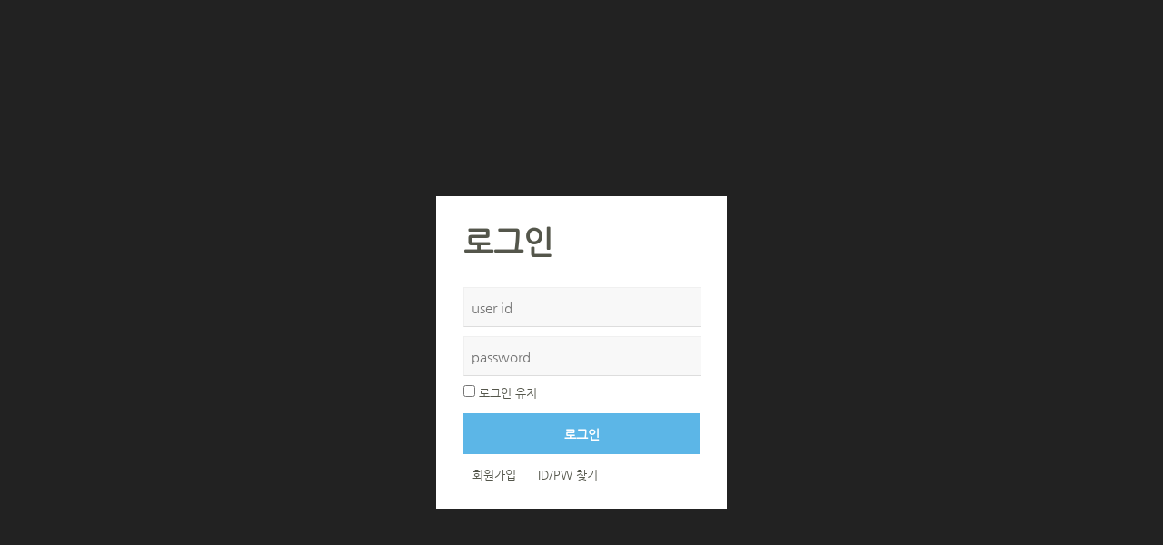

--- FILE ---
content_type: text/html; charset=UTF-8
request_url: https://www.heracafe.com:45215/board_jddi59/62682?ckattempt=1
body_size: 4243
content:
<!DOCTYPE html>
<html lang="ko">
<head>
<!-- META -->
<meta charset="utf-8">
<meta name="Generator" content="XpressEngine">
<meta http-equiv="X-UA-Compatible" content="IE=edge">
<!-- TITLE -->
<title>출근부</title>
<!-- CSS -->
<link rel="stylesheet" href="/common/css/xe.min.css?20181211175542" />
<link rel="stylesheet" href="/layouts/doorweb_v4/css/font-awesome.min.css?20150608141044" />
<link rel="stylesheet" href="/modules/message/skins/xedition/css/message.css?20181211175542" />
<link rel="stylesheet" href="/layouts/doorweb_v4/css/layout.css?20150608141044" />
<link rel="stylesheet" href="/layouts/doorweb_v4/css/default.layout.webfont.css?20150608141044" />
<link rel="stylesheet" href="/layouts/doorweb_v4/css/swiper.css?20150608141044" />
<link rel="stylesheet" href="/addons/login_2sisstore/css/default.css?20220816033826" />
<link rel="stylesheet" href="/files/faceOff/651/038/layout.css?20220817000335" />
<!-- JS -->
<script>
var current_url = "https://www.heracafe.com:45215/?mid=board_jddi59&document_srl=62682&ckattempt=1";
var request_uri = "https://www.heracafe.com:45215/";
var current_mid = "board_jddi59";
var waiting_message = "서버에 요청 중입니다. 잠시만 기다려주세요.";
var ssl_actions = new Array();
var default_url = "https://www.heracafe.com/";
var https_port = 45215;var enforce_ssl = true;</script>
<!--[if lt IE 9]><script src="/common/js/jquery-1.x.min.js?20181211175542"></script>
<![endif]--><!--[if gte IE 9]><!--><script src="/common/js/jquery.min.js?20181211175542"></script>
<!--<![endif]--><script src="/common/js/x.min.js?20181211175542"></script>
<script src="/common/js/xe.min.js?20181211175542"></script>
<script src="/modules/board/tpl/js/board.min.js?20181211175542"></script>
<!--[if lt IE 9]><script src="/common/js/respond.min.js?20181211175542"></script>
<![endif]--><script src="/layouts/doorweb_v4/js/idangerous.swiper.js?20150608141044"></script>
<!-- RSS -->
<!-- ICON -->


<meta name="viewport" content="width=1240">
<meta http-equiv="X-UA-Compatible" content="IE=edge">
<meta name="viewport" content="width=device-width, initial-scale=1">
<link rel="canonical" href="https://www.heracafe.com:45215/board_jddi59/62682" />
<meta property="og:locale" content="ko_KR" />
<meta property="og:type" content="article" />
<meta property="og:url" content="https://www.heracafe.com:45215/board_jddi59/62682" />
<meta property="og:title" content="출근부" />
<meta property="article:published_time" content="2023-03-18T00:13:51+09:00" />
<meta property="article:modified_time" content="2023-03-18T00:13:51+09:00" />
<meta property="og:image" content="https://www.heracafe.com:45215/./files/attach/images/118/682/062/499f353f1f0e7fe822b9fc193ec8b3ff.jpg" />
<meta property="og:image:width" content="800" />
<meta property="og:image:height" content="2910" />
<style>
.xe{background-color:#D6D3D3}
.header,
.gnb .nav li a:hover, 
.gnb .nav li a:focus,
.da-dots span,
.da-arrows span,
.bootstrap_body .btn-group .btn:hover,
.da-slide .da-link:hover,
.h2_widget span,
.camera_wrap .camera_pag .camera_pag_ul li.cameracurrent > span,
.owl-theme .owl-controls .owl-page.active span, 
.owl-theme .owl-controls.clickable .owl-page:hover span,
#scrollUp:hover {background-color:#D6D3D3;}
.gnb .nav .open a.first_a,
.total_menu a:hover,
.total_menu a:focus,
.da-slide .da-link,
.h2_widget_a,
a:hover,
a:focus{color:#D6D3D3;}
.da-slide .da-link {border-color:#D6D3D3;}
.xe_width{max-width:1280px;}
.footer,
body{background-color:#F0E8DF !important;}
</style>
<style type="text/css">
.wrap_swiper{overflow:hidden;/*padding:0 3%;*/}
.swiper-container{width:100%;color:#fff;text-align:center;}
.swiper-wrapper{position:relative;height:auto !important;width:200000px !important}
.swiper-wrapper:after{content:"";display:block;clear:both;}
.swiper-slide{height:auto !important;opacity:0.4;-webkit-transition:300ms;-moz-transition:300ms;-ms-transition:300ms;-o-transition:300ms;transition:300ms;}
.swiper-slide img{width:100%;vertical-align:middle}
.swiper-slide-active{opacity:1;}
.swiper-slide .in-slide{padding:0;}
.pagination{position:absolute;z-index:20;left:0px;bottom:25px;width:100%;text-align:center;}
.swiper-pagination-switch{display:inline-block;width:10px;height:10px;border-radius:10px;background:#999;margin-right:10px;opacity:0.8;border:1px solid #fff;cursor:pointer;}.swiper-visible-switch{background:#aaa;}
.swiper-active-switch{background:#3750f1;}
</style><script>
//<![CDATA[
xe.current_lang = "ko";
xe.cmd_find = "찾기";
xe.cmd_cancel = "취소";
xe.cmd_confirm = "확인";
xe.msg_no_root = "루트는 선택 할 수 없습니다.";
xe.msg_no_shortcut = "바로가기는 선택 할 수 없습니다.";
xe.msg_select_menu = "대상 메뉴 선택";
//]]>
</script>
</head>
<body>
<script  language="JavaScript" type="text/javascript">
 var host = location.host.toLowerCase();
 var currentAddress = location.href;
 if (host.indexOf("www") == -1)
 {
  currentAddress = currentAddress.replace("//","//www.");
  location.href = currentAddress;
 }
</script>

<div class="xe c">
	<p class="skip"><a href="#body">메뉴 건너뛰기</a></p>
	<header class="header">
		<div class="xe_width">
			<h1>
				<a href="https://www.heracafe.com:45215/" id="siteTitle">
															<img src="https://www.heracafe.com:45215/files/attach/images/38651/665f0a119b5e578fe77e17f3ee958f1d.png" alt="">									</a>
			</h1>
			
			<!-- GNB -->
			<nav class="gnb" id="gnb">
				<ul class="nav navbar-nav navbar-left">
					<li class="dropdown">
						<a class="first_a" href="https://www.heracafe.com:45215/page_bYmc51">가입필독사항</a>
											</li><li class="dropdown">
						<a class="first_a" href="https://www.heracafe.com:45215/board_OuwY04">공지사항</a>
											</li><li class="dropdown">
						<a class="first_a" href="https://www.heracafe.com:45215/board_JgXI47">NF영입 및 할인이벤트</a>
											</li><li class="dropdown">
						<a class="first_a" href="https://www.heracafe.com:45215/board_jddi59">출근부</a>
											</li><li class="dropdown">
						<a class="first_a" href="https://www.heracafe.com:45215/board_avxy85">매니저 프로필</a>
											</li><li class="dropdown">
						<a class="first_a" href="https://www.heracafe.com:45215/board_kPKz99">방문후기</a>
											</li><li class="dropdown">
						<a class="first_a" href="https://www.heracafe.com:45215/board_XZEv16">HERA  전경</a>
											</li><li class="dropdown">
						<a class="first_a" href="https://www.heracafe.com:45215/page_OpyA92">위치안내</a>
											</li>				</ul>
			</nav>
			<!-- /GNB -->
			<!-- User Dropdown -->
			<div class="navbar-right gnb">
				<ul class="nav navbar-nav member-menu">
					<li class="dropdown">
												<a class="first_a" href="https://www.heracafe.com:45215/index.php?mid=board_jddi59&amp;document_srl=62682&amp;ckattempt=1&amp;act=dispMemberLoginForm">로그인<i class="fa fa14 fa-sign-in"></i></a>						<ul class="dropdown-menu">
														<li><a class="act_login" href="https://www.heracafe.com:45215/index.php?mid=board_jddi59&amp;document_srl=62682&amp;ckattempt=1&amp;act=dispMemberLoginForm">로그인</a></li>
							<li><a href="https://www.heracafe.com:45215/index.php?document_srl=62682&amp;ckattempt=1&amp;act=dispMemberSignUpForm">회원가입</a></li>
							<li><a href="https://www.heracafe.com:45215/index.php?document_srl=62682&amp;ckattempt=1&amp;act=dispMemberFindAccount">ID/PW 찾기</a></li>
															
						</ul>
					</li>
					<li class="total_act_li"><a href="#" class="first_a act_menu">전체<i class="fa fa14 fa-bars"> </i></a></li>
				</ul>
			</div>
			<!-- END User Dropdown -->
		</div>
	</header>
	<div class="total_menu">	
		<div class="xe_width">
			<ul class="clearBoth">
				<li  class="H_first_li">
					<a class="door_a total_first_a" href="https://www.heracafe.com:45215/page_bYmc51">가입필독사항</a>									</li><li  class="H_first_li">
					<a class="door_a total_first_a" href="https://www.heracafe.com:45215/board_OuwY04">공지사항</a>									</li><li  class="H_first_li">
					<a class="door_a total_first_a" href="https://www.heracafe.com:45215/board_JgXI47">NF영입 및 할인이벤트</a>									</li><li class="active highlight H_first_li" >
					<a class="door_a total_first_a" href="https://www.heracafe.com:45215/board_jddi59">출근부</a>									</li><li  class="H_first_li">
					<a class="door_a total_first_a" href="https://www.heracafe.com:45215/board_avxy85">매니저 프로필</a>									</li><li  class="H_first_li">
					<a class="door_a total_first_a" href="https://www.heracafe.com:45215/board_kPKz99">방문후기</a>									</li><li  class="H_first_li">
					<a class="door_a total_first_a" href="https://www.heracafe.com:45215/board_XZEv16">HERA  전경</a>									</li><li  class="H_first_li">
					<a class="door_a total_first_a" href="https://www.heracafe.com:45215/page_OpyA92">위치안내</a>									</li>		
			</ul>
		</div>
	</div>
			
<div class="wr_swiper">
	<!-- 메인 슬라이드 -->
	<div class="wrap_swiper">
		<div class="swiper-container">
			<div class="swiper-wrapper" style="transform: translate3d(0px, 0px, 0px); -webkit-transform: translate3d(0px, 0px, 0px);">
				
				<div class="swiper-slide">
					<div class="in-slide"><a href="#"><img src="https://www.heracafe.com:45215/files/attach/images/38651/5e84fdde87f8720d2036f8af73d6e257.jpg" alt="" /></a></div>
				</div>				
				<div class="swiper-slide">
					<div class="in-slide"><a href="#"><img src="https://www.heracafe.com:45215/files/attach/images/38651/376a9e6f543bc340edc0e491fe822243.jpg" alt="" /></a></div>
				</div>				
				<div class="swiper-slide">
					<div class="in-slide"><a href="#"><img src="https://www.heracafe.com:45215/files/attach/images/38651/b3b45723e01d4b28efd0d6e10445fce9.jpg" alt="" /></a></div>
				</div>				
				<div class="swiper-slide">
					<div class="in-slide"><a href="#"><img src="https://www.heracafe.com:45215/files/attach/images/38651/1729ebec2ea7a800883ac29df9886b3c.jpg" alt="" /></a></div>
				</div>				
								
			</div>
			<div class="pagination"></div>
		</div>
		<script>
	  var mySwiper = new Swiper('.swiper-container',{
	    pagination: '.pagination',
	    paginationClickable: true,
	
	        autoplay:5000,
	        speed:1000,
	        autoResize:true,
	        paginationClickable: true,
	       
	    centeredSlides: true
	  })
	  </script>
	 </div>	
</div>	
					
	<div class="body" id="body">
		<div class="xe_width clearBoth">
			<!-- LNB -->
						<!-- /LNB -->
			<!-- CONTENT -->
			<div class="wrap_content">
				<div class="content" id="content">
					<div class="in_content"><div id="access">
	<div class="login-header">
		<p>OOPS!</p>
		<h1>요청한 기능을 실행할 수 있는 권한이 없습니다.</h1>
	</div>
	<div class="login-body">
		<p><a href="https://www.heracafe.com:45215/index.php?act=dispMemberLoginForm">로그인</a></p>
	</div>
	<div class="login-footer">
		<a href="https://www.heracafe.com:45215/index.php?act=dispMemberFindAccount">ID/PW 찾기</a>
		<span class="bar">|</span>
		<a href="https://www.heracafe.com:45215/index.php?act=dispMemberSignUpForm">회원가입</a>
	</div>
</div>
</div>
				</div>
			</div>
			<!-- /CONTENT -->
		</div>
	</div>	</div>
<footer class="footer">
	<div class="xe_width clearBoth">
		<div class="footer_left">
					</div>
		<div class="footer_right">
			<ul class="clearBoth">
				<li class="footer_li">
					<a class="foot_first_a" href="https://www.heracafe.com:45215/page_bYmc51">가입필독사항</a>
									</li><li class="footer_li">
					<a class="foot_first_a" href="https://www.heracafe.com:45215/board_OuwY04">공지사항</a>
									</li><li class="footer_li">
					<a class="foot_first_a" href="https://www.heracafe.com:45215/board_JgXI47">NF영입 및 할인이벤트</a>
									</li><li class="active highlight footer_li">
					<a class="foot_first_a" href="https://www.heracafe.com:45215/board_jddi59">출근부</a>
									</li><li class="footer_li">
					<a class="foot_first_a" href="https://www.heracafe.com:45215/board_avxy85">매니저 프로필</a>
									</li><li class="footer_li">
					<a class="foot_first_a" href="https://www.heracafe.com:45215/board_kPKz99">방문후기</a>
									</li><li class="footer_li">
					<a class="foot_first_a" href="https://www.heracafe.com:45215/board_XZEv16">HERA  전경</a>
									</li><li class="footer_li">
					<a class="foot_first_a" href="https://www.heracafe.com:45215/page_OpyA92">위치안내</a>
									</li>		
			</ul>
			<div class="copylight">
				<p>Powered by <a href="http://doorweb.net/xe">DoorWeb</a>.</p>							</div>
		</div>
	</div>
</footer>
<script>
		/* scrollUp Minimum setup */
	jQuery(function($){
			$.scrollUp();
		});
	</script><div class="isis_login_bg" style="	 "></div>
<div class="isis_login_box">
	<div class="isis_login">
	    	    
	    <div class="s_login">
	    	<h1>로그인</h1>
	    	<p class="info"></p>
				    	<form id="account-signup" action="./" method="post"  ><input type="hidden" name="error_return_url" value="/board_jddi59/62682?ckattempt=1" /><input type="hidden" name="mid" value="board_jddi59" /><input type="hidden" name="vid" value="" /><input type="hidden" name="ruleset" value="@login" />
				<fieldset>
	                <input type="hidden" name="act" value="procMemberLogin" />
	                <input type="hidden" name="success_return_url" value="/board_jddi59/62682?ckattempt=1" />
					<input name="user_id" class="s_text" type="text" title="아이디" placeholder="user id" />
					<input name="password" class="s_text" type="password" title="비밀번호" placeholder="password"/>
                    <input type="checkbox" name="keep_signed" id="keep_signed" value="Y" />
					<label for="keep_signed">로그인 유지</label>
	                <input type="submit" class="s_btn" value="로그인"/>
			        <div class="help">
			           <a href="https://www.heracafe.com:45215/index.php?mid=board_jddi59&amp;document_srl=62682&amp;ckattempt=1&amp;act=dispMemberSignUpForm">회원가입</a>
			            <a href="https://www.heracafe.com:45215/index.php?mid=board_jddi59&amp;document_srl=62682&amp;ckattempt=1&amp;act=dispMemberFindAccount">ID/PW 찾기</a>
			        </div>
	            </fieldset>
	        </form>
	    </div>
	</div>
</div>
<!-- ETC -->
<div class="wfsr"></div>
<script src="/files/cache/js_filter_compiled/d046d1841b9c79c545b82d3be892699d.ko.compiled.js?20181211175808"></script><script src="/layouts/doorweb_v4/js/layout.js?20150608141044"></script><script src="/layouts/doorweb_v4/js/jquery.scrollUp.min.js?20150608141044"></script><script src="/files/cache/js_filter_compiled/0fbc1e710385b47be6f6eefe1a0a4c4c.ko.compiled.js?20220816034808"></script><script src="/files/cache/ruleset/fd1397a040a9440b8c365872bca21783.ko.js?20190502090647"></script></body>
</html>


--- FILE ---
content_type: text/css
request_url: https://www.heracafe.com:45215/addons/login_2sisstore/css/default.css?20220816033826
body_size: 660
content:
@charset "utf-8";
.s_login fieldset,.s_login legend,.s_login input,.s_login textarea {margin:0; padding:0; border: 0;}
/*로그인 배경*/
.isis_login_bg{position:fixed; top:0; left:0; background-color: #222; width: 100%; height: 100%;filter: alpha(opacity=100);	opacity: 1; z-index: 9999;}
/*로그인*/
.isis_login_box{position:fixed; top:0; left:0; width: 100%; height: 100%;z-index: 9999;}
.isis_login {position: absolute; left: 50%; top: 30%; margin-left:-160px; background: #fff; padding:30px;color:#333; width: 260px; }
.s_corner{ -webkit-border-radius: 6px; -moz-border-radius: 6px; -o-border-radius: 6px;	border-radius: 6px;}
.s_login h1{padding: 0; padding-bottom:0; margin:0;font-weight: 600;font-size: 35px;}
.s_login {color:#54564b;}
.s_login .info{padding: 15px 0; margin:0;}
.s_login .s_text{width: 94%;height: 42px;font-weight: normal;	padding: 0 3%; margin: 0 0 10px 0;line-height: 32px;font-size: 15px; border: 1px solid #f0f0f0; border-bottom:1px solid #ddd; background: #f8f8f8;	color: #aaa;}
.s_login .s_btn{background: #5cb6e7;color: #fff;height: 45px;padding:0 15px; margin: 15px 0 0;font-weight: 800;font-size: 14px;display: inline-block; width:100%; cursor: pointer; }
.s_login .help{display:block; margin:0; margin-top:15px; padding:0;}
.s_login .help a{color:#54564b;font:.9em;white-space:nowrap;text-decoration:none; padding: 15px 10px;}
.s_login .help a:hover{text-decoration:underline}